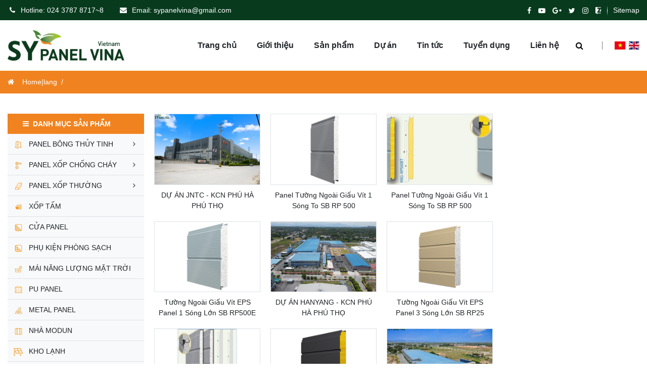

--- FILE ---
content_type: text/html; charset=UTF-8
request_url: https://sypanelvina.vn/category/non-fire-door
body_size: 6362
content:
<!DOCTYPE html>
<html lang="vi">
<head>
    <title>Sản phẩm - CÔNG TY TNHH SYPANEL VINA</title>
    <!-- REQUIRED meta tags -->
    <meta charset="utf-8"/>
    <meta name="viewport"
          content="width=device-width, height=device-height, initial-scale=1, shrink-to-fit=no, maximum-scale=1, user-scalable=0"/>
    <meta http-equiv="X-UA-Compatible" content="IE=edge,chrome=1"/>
    <meta name="google-site-verification" content="6oc5hE5lN_GuUbqapN93ExomQNZ-_OeZGZFs8DD_vZ8"/>
    <!-- Favicon tag -->
            <link rel="shortcut icon" href="https://sypanelvina.vn/uploads/image/logo.png" type="image/x-icon"/>
        <link rel="icon" href="https://sypanelvina.vn/uploads/image/logo.png" type="image/x-icon">
        <!-- SEO meta tags -->
    <meta name="keywords" content=""/>
    <meta name="description" content=""/>
    <meta name="author" content="CÔNG TY TNHH SYPANEL VINA"/>


    <meta property="fb:admins" content="100001204665190"/>
    <meta property="fb:admins" content="245923099317971"/>
    <meta property="fb:app_id" content="2596030800671160"/>
    

    <!-- Social meta tags -->
                                <meta property="og:locale" content="vi_vn">
                        <!-- :::::-[ Vendors StyleSheets ]-:::::: -->
    <link rel="stylesheet" href="https://sypanelvina.vn/themes/template/css/libs.css" />
    <link rel="stylesheet" href="https://sypanelvina.vn/themes/template/css/app.css" />
    <script src="https://sypanelvina.vn/themes/template/js/libs.js" defer="defer"></script>
    <script src="https://sypanelvina.vn/themes/template/js/app.js" defer="defer"></script>
    <link rel="stylesheet" href="https://sypanelvina.vn/themes/template/css/custom.css"/>
    <script src="https://sypanelvina.vn/themes/template/vendor/sweetalert2/js/sweetalert2.all.min.js"></script>
     <link rel="stylesheet" href="https://sypanelvina.vn/themes/template/vendor/sweetalert2/css/sweetalert2.min.css"/>
    <!-- Custom JS Top -->
    <!--[if lt IE 9]>
    <script src="https://sypanelvina.vn/themes/template/js/html5.min.js"></script><![endif]-->

    


</head>
<body  oncontextmenu="return true" oncopy="return true"
      oncut="return true" onpaste="return true">
<!-- Custom JS Body -->

<div class="page">
    <header class="header">
    <div class="toppage">
        <div class="container-fluid">
            <div class="toppage__inner">
                <div class="toppage__item"><i class="fa fa-phone fa-fw mr-2"></i>Hotline: 024 3787 8717~8</div>
                <div class="toppage__item"><i class="fa fa-envelope fa-fw mr-2"></i>Email: <a href="mailto:">sypanelvina@gmail.com</a></div>
            </div>
        </div>
    </div>
    <div class="header__wrapper">
        <div class="container-fluid">
            <div class="header__inner">
                <button class="navbar-toggle d-xl-none js-navbar-open"><i class="fa fa-bars"></i></button><a class="logo" href="https://sypanelvina.vn"><img src="https://sypanelvina.vn/themes/template/images/logo.png" alt="" /></a>
                <div class="header__elements">
                    <section class="navbar js-navbar">
                        <div class="navbar__backdrop js-navbar-close"></div>
                        <div class="navbar__wrapper">
                            <div class="navbar__header">
                                <button class="navbar-toggle js-navbar-close"><i class="fa fa-bars"></i></button><a class="logo" href="https://sypanelvina.vn"><img src="https://sypanelvina.vn/themes/template/images/logo.png" alt="" /></a>
                            </div>
                            <div class="navbar__body">
                                <form class="search" action="https://sypanelvina.vn/search" method="">
                                    <div class="input-group">
                                        <input class="form-control" name="key" value="" type="text" placeholder="Search..." />
                                        <div class="input-group-append">
                                            <button class="input-group-text"><i class="fa fa-search"></i></button>
                                        </div>
                                    </div>
                                </form>
                                <ul class="menu menu-root">
                                                                                                            <li class="menu-item"><a class="menu-link" href="https://sypanelvina.vn">Trang chủ</a>
                                    </li>
                                                                                                                                                <li class="menu-item menu-item-group">
                                        <a class="menu-link" href="https://sypanelvina.vn/page/gioi-thieu">Giới thiệu</a>
                                        <span class="menu-toggle"><span><i class="fa fa-angle-right"></i></span></span>
                                        <ul class="menu menu-sub">
                                                                                                                                    <li class="menu-item"><a class="menu-link" href="https://sypanelvina.vn/page/loi-ngo">Lời ngỏ</a>
                                            </li>
                                                                                                                                                                                <li class="menu-item"><a class="menu-link" href="https://sypanelvina.vn/page/gioi-thieu-chung">Giới thiệu chung</a>
                                            </li>
                                                                                                                                                                                <li class="menu-item"><a class="menu-link" href="https://sypanelvina.vn/page/lich-su-cong-ty">Lịch sử công ty</a>
                                            </li>
                                                                                                                                </ul>
                                    </li>
                                                                                                                                                <li class="menu-item menu-item-group">
                                        <a class="menu-link" href="https://sypanelvina.vn/category/san-pham">Sản phẩm</a>
                                        <span class="menu-toggle"><span><i class="fa fa-angle-right"></i></span></span>
                                        <ul class="menu menu-sub">
                                                                                                                                    <li class="menu-item menu-item-group"><a class="menu-link" href="https://sypanelvina.vn/category/panel-bong-thuy-tinh">PANEL BÔNG THỦY TINH</a><span class="menu-toggle"><span><i class="fa fa-angle-right"></i></span></span>
                                                <ul class="menu menu-sub menu-sub-2">
                                                                                                        <li class="menu-item"><a class="menu-link" href="https://sypanelvina.vn/category/panel-tuong-ngoai">PANEL TƯỜNG NGOÀI</a></li>
                                                                                                        <li class="menu-item"><a class="menu-link" href="https://sypanelvina.vn/category/panel-mai">PANEL MÁI</a></li>
                                                                                                        <li class="menu-item"><a class="menu-link" href="https://sypanelvina.vn/category/panel-tuong-trong">PANEL TƯỜNG TRONG</a></li>
                                                                                                    </ul>
                                            </li>
                                                                                                                                                                                <li class="menu-item menu-item-group"><a class="menu-link" href="https://sypanelvina.vn/category/panel-xop-chong-chay">PANEL XỐP CHỐNG CHÁY</a><span class="menu-toggle"><span><i class="fa fa-angle-right"></i></span></span>
                                                <ul class="menu menu-sub menu-sub-2">
                                                                                                        <li class="menu-item"><a class="menu-link" href="https://sypanelvina.vn/category/panel-mai2">PANEL MÁI</a></li>
                                                                                                        <li class="menu-item"><a class="menu-link" href="https://sypanelvina.vn/category/panel-tuong-ngoai2">PANEL TƯỜNG NGOÀI</a></li>
                                                                                                        <li class="menu-item"><a class="menu-link" href="https://sypanelvina.vn/category/panel-tuong-trong2">PANEL TƯỜNG TRONG</a></li>
                                                                                                    </ul>
                                            </li>
                                                                                                                                                                                <li class="menu-item menu-item-group"><a class="menu-link" href="https://sypanelvina.vn/category/panel-xop-thuong">PANEL XỐP THƯỜNG</a><span class="menu-toggle"><span><i class="fa fa-angle-right"></i></span></span>
                                                <ul class="menu menu-sub menu-sub-2">
                                                                                                        <li class="menu-item"><a class="menu-link" href="https://sypanelvina.vn/category/panel-mai3">PANEL MÁI</a></li>
                                                                                                        <li class="menu-item"><a class="menu-link" href="https://sypanelvina.vn/category/panel-tuong-ngoai3">PANEL TƯỜNG NGOÀI</a></li>
                                                                                                        <li class="menu-item"><a class="menu-link" href="https://sypanelvina.vn/category/panel-tuong-trong3">PANEL TƯỜNG TRONG</a></li>
                                                                                                    </ul>
                                            </li>
                                                                                                                                                                                <li class="menu-item"><a class="menu-link" href="https://sypanelvina.vn/category/xop-tam">XỐP TẤM</a>
                                            </li>
                                                                                                                                                                                <li class="menu-item"><a class="menu-link" href="https://sypanelvina.vn/category/cua-panel">CỬA PANEL</a>
                                            </li>
                                                                                                                                                                                <li class="menu-item"><a class="menu-link" href="https://sypanelvina.vn/category/phu-kien-phong-sach">PHỤ KIỆN PHÒNG SẠCH</a>
                                            </li>
                                                                                                                                                                                <li class="menu-item"><a class="menu-link" href="https://sypanelvina.vn/category/mai-nang-luong-mat-troi">MÁI NĂNG LƯỢNG MẶT TRỜI</a>
                                            </li>
                                                                                                                                                                                <li class="menu-item"><a class="menu-link" href="https://sypanelvina.vn/category/pu-panel">PU PANEL</a>
                                            </li>
                                                                                                                                                                                <li class="menu-item"><a class="menu-link" href="https://sypanelvina.vn/category/metal-panel">METAL PANEL</a>
                                            </li>
                                                                                                                                                                                <li class="menu-item"><a class="menu-link" href="https://sypanelvina.vn/category/nha-modun">NHÀ MODUN</a>
                                            </li>
                                                                                                                                                                                <li class="menu-item"><a class="menu-link" href="https://sypanelvina.vn/category/kho-lanh">KHO LẠNH</a>
                                            </li>
                                                                                                                                                                                <li class="menu-item"><a class="menu-link" href="https://sypanelvina.vn/category/cua-chong-chay">CỬA CHỐNG CHÁY</a>
                                            </li>
                                                                                                                                </ul>
                                    </li>
                                                                                                                                                <li class="menu-item"><a class="menu-link" href="https://sypanelvina.vn/category/du-an">Dự án</a>
                                    </li>
                                                                                                                                                <li class="menu-item"><a class="menu-link" href="https://sypanelvina.vn/category/tin-tuc">Tin tức</a>
                                    </li>
                                                                                                                                                <li class="menu-item"><a class="menu-link" href="https://sypanelvina.vn/category/tuyen-dung">Tuyển dụng</a>
                                    </li>
                                                                                                                                                <li class="menu-item"><a class="menu-link" href="https://sypanelvina.vn/contact">Liên hệ</a>
                                    </li>
                                                                                                        </ul>
                                <nav class="topnav">
                                    <div class="topnav__socials">
                                        <a class="topnav__social" href="https://www.facebook.com/sypanelvina2013"><i class="fa fa-facebook"></i></a>
                                        <a class="topnav__social" href="https://www.youtube.com/channel/UCENsEi6iI_x6NODXG6ggpAQ?view_as=subscriber"><i class="fa fa-youtube-play"></i></a>
                                        <a class="topnav__social" href=""><i class="fa fa-google-plus"></i></a>
                                        <a class="topnav__social" href=""><i class="fa fa-twitter"></i></a>
                                        <a class="topnav__social" href=""><i class="fa fa-instagram"></i></a>
                                        <a class="topnav__social" href="https://zalo.me/0965409466"><img src="https://sypanelvina.vn/themes/template/images/icon-zalo.png" alt="" /></a>
                                    </div>
                                        <a class="topnav__sitemap" href="#!">Sitemap</a>
                                </nav>
                                <div class="sticky-contact">
                                    <div class="container-fluid">
                                        <div class="grid-2">
                                            <div class="grid-2__col"></div>
                                            <div class="grid-2__main">
                                                <div class="sticky-contact__inner">
                                                    <div class="sticky-contact__right">
    <section class="as-contact">
        <div class="as-contact__title"><img src="https://sypanelvina.vn/themes/template/images/icon-support.png" alt="" />Hà Nội</div>
        <div class="as-contact__body">
            <div class="as-contact__label">Kinh doanh</div>
                                                                                    <div class="as-contact__name">VĂN PHÒNG HN</div><a class="as-contact__number" href="tel:0243 787 8717 - 0243 787 8718"><img src="https://sypanelvina.vn/themes/template/images/icon-phone-call.png" alt="" />0243 787 8717 - 0243 787 8718</a>
                                </div>
        <div class="as-contact__title-2">Hotline</div>
        <div class="as-contact__name-2">SY hotline 1:</div><a class="as-contact__hotline" href="tel: 0869748986">0869748986</a>
        <div class="as-contact__name-2">SY hotline 2:</div><a class="as-contact__hotline" href="tel: 0869845486">0869845486</a>
    </section>
</div>
                                                    
                                                </div>
                                            </div>
                                            <div class="grid-2__col"></div>
                                        </div>
                                    </div>
                                </div>
                            </div>
                        </div>
                    </section>
                    <button class="search-btn" type="button"><i class="fa fa-search"></i></button>
                    <nav class="lang">
                        <a class="lang__item" href="https://sypanelvina.vn/?lang=vn"><img src="https://sypanelvina.vn/themes/template/images/vn.svg" alt="" /></a>
                        <a class="lang__item" href="https://sypanelvina.vn/?lang=en"><img src="https://sypanelvina.vn/themes/template/images/gb.svg" alt="" /></a>
                    </nav>
                </div>
            </div>
        </div>
    </div>
</header>    			<div class="page__content">
    <!-- main content-->
    <nav class="breadcrumb-wrapper">
        <div class="container-fluid">
            <ol class="breadcrumb breadcrumb--white">
                <li class="breadcrumb-item"><a class="link-unstyled" href="#!"><i class="fa fa-home mr-3"></i>Home|lang</a></li>
                <li class="breadcrumb-item active"></li>
            </ol>
        </div>
    </nav>
    <div class="container-fluid pt-40 pb-40">
        <div class="grid-2">
            <div class="grid-2__col">
                  <nav class="as-menu as-menu--custom">
    <h2 class="as-menu__title"><i class="fa fa-bars mr-2"></i>Danh mục Sản phẩm</h2>
    <ul class="menu menu-aside menu-aside-custom">
                <li class="menu-item menu-item-group ">
            <a class="menu-link" href="https://sypanelvina.vn/category/panel-bong-thuy-tinh">
                <img src="https://sypanelvina.vn/uploads/image/menu-icon-11.png" alt="PANEL BÔNG THỦY TINH" />
                <span>PANEL BÔNG THỦY TINH</span>
            </a>
                        <span class="menu-toggle"><span><i class="fa fa-angle-right"></i></span></span>
            <ul class="menu menu-sub">
                                <li class="menu-item menu-item-group">
                    <a class="menu-link" href="https://sypanelvina.vn/category/panel-tuong-ngoai">PANEL TƯỜNG NGOÀI</a>
                                    </li>
                                <li class="menu-item menu-item-group">
                    <a class="menu-link" href="https://sypanelvina.vn/category/panel-mai">PANEL MÁI</a>
                                    </li>
                                <li class="menu-item menu-item-group">
                    <a class="menu-link" href="https://sypanelvina.vn/category/panel-tuong-trong">PANEL TƯỜNG TRONG</a>
                                    </li>
                            </ul>
                    </li>
                <li class="menu-item menu-item-group ">
            <a class="menu-link" href="https://sypanelvina.vn/category/panel-xop-chong-chay">
                <img src="https://sypanelvina.vn/uploads/image/menu-icon-10.png" alt="PANEL XỐP CHỐNG CHÁY" />
                <span>PANEL XỐP CHỐNG CHÁY</span>
            </a>
                        <span class="menu-toggle"><span><i class="fa fa-angle-right"></i></span></span>
            <ul class="menu menu-sub">
                                <li class="menu-item menu-item-group">
                    <a class="menu-link" href="https://sypanelvina.vn/category/panel-tuong-ngoai2">PANEL TƯỜNG NGOÀI</a>
                                    </li>
                                <li class="menu-item menu-item-group">
                    <a class="menu-link" href="https://sypanelvina.vn/category/panel-tuong-trong2">PANEL TƯỜNG TRONG</a>
                                    </li>
                                <li class="menu-item menu-item-group">
                    <a class="menu-link" href="https://sypanelvina.vn/category/panel-mai2">PANEL MÁI</a>
                                    </li>
                            </ul>
                    </li>
                <li class="menu-item menu-item-group ">
            <a class="menu-link" href="https://sypanelvina.vn/category/panel-xop-thuong">
                <img src="https://sypanelvina.vn/uploads/image/menu-icon-9.png" alt="PANEL XỐP THƯỜNG" />
                <span>PANEL XỐP THƯỜNG</span>
            </a>
                        <span class="menu-toggle"><span><i class="fa fa-angle-right"></i></span></span>
            <ul class="menu menu-sub">
                                <li class="menu-item menu-item-group">
                    <a class="menu-link" href="https://sypanelvina.vn/category/panel-tuong-ngoai3">PANEL TƯỜNG NGOÀI</a>
                                    </li>
                                <li class="menu-item menu-item-group">
                    <a class="menu-link" href="https://sypanelvina.vn/category/panel-tuong-trong3">PANEL TƯỜNG TRONG</a>
                                    </li>
                                <li class="menu-item menu-item-group">
                    <a class="menu-link" href="https://sypanelvina.vn/category/panel-mai3">PANEL MÁI</a>
                                    </li>
                            </ul>
                    </li>
                <li class="menu-item menu-item-group ">
            <a class="menu-link" href="https://sypanelvina.vn/category/xop-tam">
                <img src="https://sypanelvina.vn/uploads/image/menu-icon-8.png" alt="XỐP TẤM" />
                <span>XỐP TẤM</span>
            </a>
                    </li>
                <li class="menu-item menu-item-group ">
            <a class="menu-link" href="https://sypanelvina.vn/category/cua-panel">
                <img src="https://sypanelvina.vn/uploads/image/menu-icon-7.png" alt="CỬA PANEL" />
                <span>CỬA PANEL</span>
            </a>
                    </li>
                <li class="menu-item menu-item-group ">
            <a class="menu-link" href="https://sypanelvina.vn/category/phu-kien-phong-sach">
                <img src="https://sypanelvina.vn/uploads/image/menu-icon-6.png" alt="PHỤ KIỆN PHÒNG SẠCH" />
                <span>PHỤ KIỆN PHÒNG SẠCH</span>
            </a>
                    </li>
                <li class="menu-item menu-item-group ">
            <a class="menu-link" href="https://sypanelvina.vn/category/mai-nang-luong-mat-troi">
                <img src="https://sypanelvina.vn/uploads/image/menu-icon-5.png" alt="MÁI NĂNG LƯỢNG MẶT TRỜI" />
                <span>MÁI NĂNG LƯỢNG MẶT TRỜI</span>
            </a>
                    </li>
                <li class="menu-item menu-item-group ">
            <a class="menu-link" href="https://sypanelvina.vn/category/pu-panel">
                <img src="https://sypanelvina.vn/uploads/image/menu-icon-4.png" alt="PU PANEL" />
                <span>PU PANEL</span>
            </a>
                    </li>
                <li class="menu-item menu-item-group ">
            <a class="menu-link" href="https://sypanelvina.vn/category/metal-panel">
                <img src="https://sypanelvina.vn/uploads/image/menu-icon-3.png" alt="METAL PANEL" />
                <span>METAL PANEL</span>
            </a>
                    </li>
                <li class="menu-item menu-item-group ">
            <a class="menu-link" href="https://sypanelvina.vn/category/nha-modun">
                <img src="https://sypanelvina.vn/uploads/image/menu-icon-2.png" alt="NHÀ MODUN" />
                <span>NHÀ MODUN</span>
            </a>
                    </li>
                <li class="menu-item menu-item-group ">
            <a class="menu-link" href="https://sypanelvina.vn/category/kho-lanh">
                <img src="https://sypanelvina.vn/uploads/image/menu-icon-1.png" alt="KHO LẠNH" />
                <span>KHO LẠNH</span>
            </a>
                    </li>
                <li class="menu-item menu-item-group ">
            <a class="menu-link" href="https://sypanelvina.vn/category/cua-chong-chay">
                <img src="https://sypanelvina.vn/uploads/image/menu-icon-11.png" alt="CỬA CHỐNG CHÁY" />
                <span>CỬA CHỐNG CHÁY</span>
            </a>
                    </li>
                <li class="menu-item menu-item-group ">
            <a class="menu-link" href="https://sypanelvina.vn/category/bang-mau-ton">
                <img src="https://sypanelvina.vn/uploads/Color.png" alt="BẢNG MÀU TÔN" />
                <span>BẢNG MÀU TÔN</span>
            </a>
                        <span class="menu-toggle"><span><i class="fa fa-angle-right"></i></span></span>
            <ul class="menu menu-sub">
                                <li class="menu-item menu-item-group">
                    <a class="menu-link" href="https://sypanelvina.vn/category/bang-mau-ton2">BẢNG MÀU TÔN</a>
                                    </li>
                            </ul>
                    </li>
            </ul>
</nav>
            </div>
            <div class="grid-2__main">
                <div class="product-grid">
                                        <div class="product">
                        <a class="product__frame" href="https://sypanelvina.vn/du-an-jntc-kcn-phu-ha-phu-tho-pr311">
                            <img src="https://sypanelvina.vn/uploads/DSC_0191.JPG" alt="DỰ ÁN JNTC - KCN PHÚ HÀ PHÚ THỌ" /></a>
                        <h3 class="product__title">
                            <a href="https://sypanelvina.vn/du-an-jntc-kcn-phu-ha-phu-tho-pr311">DỰ ÁN JNTC - KCN PHÚ HÀ PHÚ THỌ</a>
                        </h3>
                    </div>
                                        <div class="product">
                        <a class="product__frame" href="https://sypanelvina.vn/panel-tuong-ngoai-giau-vit-1-song-to-sb-rp-500-pr258">
                            <img src="https://sypanelvina.vn/uploads/product/RNE-RP500BTM-copy.jpg" alt="Panel Tường Ngoài Giấu Vít 1 Sóng To SB RP 500" /></a>
                        <h3 class="product__title">
                            <a href="https://sypanelvina.vn/panel-tuong-ngoai-giau-vit-1-song-to-sb-rp-500-pr258">Panel Tường Ngoài Giấu Vít 1 Sóng To SB RP 500</a>
                        </h3>
                    </div>
                                        <div class="product">
                        <a class="product__frame" href="https://sypanelvina.vn/panel-tuong-ngoai-giau-vit-1-song-to-sb-rp-500-pr257">
                            <img src="https://sypanelvina.vn/uploads/product/sp-6.jpg" alt="Panel Tường Ngoài Giấu Vít 1 Sóng To SB RP 500" /></a>
                        <h3 class="product__title">
                            <a href="https://sypanelvina.vn/panel-tuong-ngoai-giau-vit-1-song-to-sb-rp-500-pr257">Panel Tường Ngoài Giấu Vít 1 Sóng To SB RP 500</a>
                        </h3>
                    </div>
                                        <div class="product">
                        <a class="product__frame" href="https://sypanelvina.vn/tuong-ngoai-giau-vit-eps-panel-1-song-lon-sb-rp500e-pr55">
                            <img src="https://sypanelvina.vn/uploads/product/sp-28.jpg" alt="Tường Ngoài Giấu Vít EPS Panel 1 Sóng Lớn SB RP500E" /></a>
                        <h3 class="product__title">
                            <a href="https://sypanelvina.vn/tuong-ngoai-giau-vit-eps-panel-1-song-lon-sb-rp500e-pr55">Tường Ngoài Giấu Vít EPS Panel 1 Sóng Lớn SB RP500E</a>
                        </h3>
                    </div>
                                        <div class="product">
                        <a class="product__frame" href="https://sypanelvina.vn/du-an-hanyang-kcn-phu-ha-phu-tho-pr312">
                            <img src="https://sypanelvina.vn/uploads/z3531427628759_256034d8391aef63f07d3b58c9e85f4d.jpg" alt="DỰ ÁN HANYANG - KCN PHÚ HÀ PHÚ THỌ" /></a>
                        <h3 class="product__title">
                            <a href="https://sypanelvina.vn/du-an-hanyang-kcn-phu-ha-phu-tho-pr312">DỰ ÁN HANYANG - KCN PHÚ HÀ PHÚ THỌ</a>
                        </h3>
                    </div>
                                        <div class="product">
                        <a class="product__frame" href="https://sypanelvina.vn/tuong-ngoai-giau-vit-eps-panel-3-song-lon-sb-rp25-pr56">
                            <img src="https://sypanelvina.vn/uploads/product/sp-30.jpg" alt="Tường Ngoài Giấu Vít EPS Panel 3 Sóng Lớn SB RP25" /></a>
                        <h3 class="product__title">
                            <a href="https://sypanelvina.vn/tuong-ngoai-giau-vit-eps-panel-3-song-lon-sb-rp25-pr56">Tường Ngoài Giấu Vít EPS Panel 3 Sóng Lớn SB RP25</a>
                        </h3>
                    </div>
                                        <div class="product">
                        <a class="product__frame" href="https://sypanelvina.vn/panel-tuong-ngoai-giau-vit-3-song-lon-sbrp-3g-pr52">
                            <img src="https://sypanelvina.vn/uploads/product/sp-31.jpg" alt="Panel Tường Ngoài Giấu Vít 3 Sóng lớn SBRP 3G" /></a>
                        <h3 class="product__title">
                            <a href="https://sypanelvina.vn/panel-tuong-ngoai-giau-vit-3-song-lon-sbrp-3g-pr52">Panel Tường Ngoài Giấu Vít 3 Sóng lớn SBRP 3G</a>
                        </h3>
                    </div>
                                        <div class="product">
                        <a class="product__frame" href="https://sypanelvina.vn/tuong-ngoai-giau-vit-3-song-lon-sb-rp-3g-pr44">
                            <img src="https://sypanelvina.vn/uploads/product/sp-n8.jpg" alt="Tường Ngoài  Giấu Vít  3 Sóng Lớn SB RP 3G" /></a>
                        <h3 class="product__title">
                            <a href="https://sypanelvina.vn/tuong-ngoai-giau-vit-3-song-lon-sb-rp-3g-pr44">Tường Ngoài  Giấu Vít  3 Sóng Lớn SB RP 3G</a>
                        </h3>
                    </div>
                                        <div class="product">
                        <a class="product__frame" href="https://sypanelvina.vn/du-an-arp-kcn-phu-ha-phu-tho-pr310">
                            <img src="https://sypanelvina.vn/uploads/DJI_0029.JPG" alt="DỰ ÁN ARP - KCN PHÚ HÀ, PHÚ THỌ" /></a>
                        <h3 class="product__title">
                            <a href="https://sypanelvina.vn/du-an-arp-kcn-phu-ha-phu-tho-pr310">DỰ ÁN ARP - KCN PHÚ HÀ, PHÚ THỌ</a>
                        </h3>
                    </div>
                                        <div class="product">
                        <a class="product__frame" href="https://sypanelvina.vn/tuong-ngoai-giau-vit-eps-nhieu-song-nho-phang-pr135">
                            <img src="https://sypanelvina.vn/uploads/product/tuong-ngoai-giau-vit-ép-nhieu-song-nho-phang.jpg" alt="Tường Ngoài Giấu Vít Eps Nhiều Sóng Nhỏ Phẳng" /></a>
                        <h3 class="product__title">
                            <a href="https://sypanelvina.vn/tuong-ngoai-giau-vit-eps-nhieu-song-nho-phang-pr135">Tường Ngoài Giấu Vít Eps Nhiều Sóng Nhỏ Phẳng</a>
                        </h3>
                    </div>
                                        <div class="product">
                        <a class="product__frame" href="https://sypanelvina.vn/tuong-ngoai-giau-vit-eps-panel-9-song-lon-sb-v66-pr58">
                            <img src="https://sypanelvina.vn/uploads/product/sp-34.jpg" alt="Tường Ngoài Giấu Vít Eps Panel 9 Sóng Lớn SB V66" /></a>
                        <h3 class="product__title">
                            <a href="https://sypanelvina.vn/tuong-ngoai-giau-vit-eps-panel-9-song-lon-sb-v66-pr58">Tường Ngoài Giấu Vít Eps Panel 9 Sóng Lớn SB V66</a>
                        </h3>
                    </div>
                                        <div class="product">
                        <a class="product__frame" href="https://sypanelvina.vn/tuong-ngoai-giau-vit-nhieu-song-nho-sb-rp-1000-pr45">
                            <img src="https://sypanelvina.vn/uploads/product/sp-14.jpg" alt="Tường Ngoài  Giấu Vít  Nhiều Sóng Nhỏ SB RP 1000" /></a>
                        <h3 class="product__title">
                            <a href="https://sypanelvina.vn/tuong-ngoai-giau-vit-nhieu-song-nho-sb-rp-1000-pr45">Tường Ngoài  Giấu Vít  Nhiều Sóng Nhỏ SB RP 1000</a>
                        </h3>
                    </div>
                                        <div class="product">
                        <a class="product__frame" href="https://sypanelvina.vn/aju-kcn-song-cong-2-thai-nguyen-pr309">
                            <img src="https://sypanelvina.vn/uploads/DJI_0049.JPG" alt="AJU - KCN SÔNG CÔNG 2, THÁI NGUYÊN" /></a>
                        <h3 class="product__title">
                            <a href="https://sypanelvina.vn/aju-kcn-song-cong-2-thai-nguyen-pr309">AJU - KCN SÔNG CÔNG 2, THÁI NGUYÊN</a>
                        </h3>
                    </div>
                                        <div class="product">
                        <a class="product__frame" href="https://sypanelvina.vn/tuong-ngoai-giau-vit-eps-panel-9-song-lon-sb-v66-pr265">
                            <img src="https://sypanelvina.vn/uploads/product/V66.jpg" alt="Tường Ngoài Giấu Vít Eps Panel 9 Sóng Lớn SB V66" /></a>
                        <h3 class="product__title">
                            <a href="https://sypanelvina.vn/tuong-ngoai-giau-vit-eps-panel-9-song-lon-sb-v66-pr265">Tường Ngoài Giấu Vít Eps Panel 9 Sóng Lớn SB V66</a>
                        </h3>
                    </div>
                                        <div class="product">
                        <a class="product__frame" href="https://sypanelvina.vn/tuong-ngoai-giau-vit-eps-nhieu-song-nho-hoac-phang-sb-rp1000-pr57">
                            <img src="https://sypanelvina.vn/uploads/product/sp-32.jpg" alt="Tường Ngoài Giấu Vít EPS Nhiều Sóng Nhỏ hoặc Phẳng SB RP1000" /></a>
                        <h3 class="product__title">
                            <a href="https://sypanelvina.vn/tuong-ngoai-giau-vit-eps-nhieu-song-nho-hoac-phang-sb-rp1000-pr57">Tường Ngoài Giấu Vít EPS Nhiều Sóng Nhỏ hoặc Phẳng SB RP1000</a>
                        </h3>
                    </div>
                                        <div class="product">
                        <a class="product__frame" href="https://sypanelvina.vn/tuong-ngoai-giau-vit-co-9-song-lon-v66-pr96">
                            <img src="https://sypanelvina.vn/uploads/product/sp-17.jpg" alt="Tường Ngoài Giấu Vít Có 9 Sóng Lớn (V66)" /></a>
                        <h3 class="product__title">
                            <a href="https://sypanelvina.vn/tuong-ngoai-giau-vit-co-9-song-lon-v66-pr96">Tường Ngoài Giấu Vít Có 9 Sóng Lớn (V66)</a>
                        </h3>
                    </div>
                                    </div>
                <nav class="d-flex justify-content-center mt-30">
                    <ul class="pagination">
                         <li class='page-item disabled'><a class='page-link'>&laquo;Trước</a></li>  <li class='active page-item'><a class='page-link'>1</a></li><li class='page-item'><a class='page-link' href='https://sypanelvina.vn/category/?page=1' title='2'>2</a></li><li class='page-item'><a class='page-link' href='https://sypanelvina.vn/category/?page=2' title='3'>3</a></li><li class='page-item'><a class='page-link' href='https://sypanelvina.vn/category/?page=3' title='4'>4</a></li><li class='page-item'><a class='page-link' href='https://sypanelvina.vn/category/?page=4' title='5'>5</a></li> <li class='page-item'><a class='page-link' href='https://sypanelvina.vn/category/?page=5' title='6'>...</a></li> <li class='page-item'><a class='page-link' href='https://sypanelvina.vn/category/?page=1' title='2'>Sau&raquo;</a></li>
                    </ul>
                </nav>
            </div>
            <div class="grid-2__col grid-2__col--empty"></div>
        </div>
    </div>
</div>	    <footer class="footer js-sticky-contact-end">
    <div class="container">
        <div class="footer__grid">
            <div class="footer__col">
                <div class="text-center">
                    <a class="footer__logo" href="https://sypanelvina.vn"><img src="https://sypanelvina.vn/uploads/image/logo.png" alt="CÔNG TY TNHH SYPANEL VINA" /></a>
                </div>
                <div class="footer__copyright">© 2020 Sypanelvina</div>
            </div>
            <div class="footer__col">
                <!-- <div class="footer__title">CÔNG TY TNHH SYPANEL VINA</div> -->
                <div class="footer__title" style="box-sizing: border-box; font-size: 14px; font-weight: 700; text-transform: uppercase; color: rgb(240, 131, 31); margin-bottom: 4px; font-family: Arial, Helvetica, apple-system, BlinkMacSystemFont, &quot;Segoe UI&quot;, Roboto, &quot;Helvetica Neue&quot;, &quot;Noto Sans&quot;, sans-serif, &quot;Apple Color Emoji&quot;, &quot;Segoe UI Emoji&quot;, &quot;Segoe UI Symbol&quot;, &quot;Noto Color Emoji&quot;; background-color: rgb(248, 249, 250);">C&Ocirc;NG TY TNHH SYPANEL VINA</div>

<div class="footer__addr" style="box-sizing: border-box; color: rgb(33, 37, 41); font-family: Arial, Helvetica, apple-system, BlinkMacSystemFont, &quot;Segoe UI&quot;, Roboto, &quot;Helvetica Neue&quot;, &quot;Noto Sans&quot;, sans-serif, &quot;Apple Color Emoji&quot;, &quot;Segoe UI Emoji&quot;, &quot;Segoe UI Symbol&quot;, &quot;Noto Color Emoji&quot;; font-size: 14px; background-color: rgb(248, 249, 250);">
<p style="box-sizing: border-box; margin-top: 0px; margin-bottom: 0px;"><span style="box-sizing: border-box; font-weight: bolder;">Văn Ph&ograve;ng H&agrave; Nội</span><br style="box-sizing: border-box;" />
<span style="color: rgba(0, 0, 0, 0.85); font-family: Roboto, Arial, sans-serif; font-size: 14px; white-space-collapse: preserve;">Tầng 4, T&ograve;a Nh&agrave; Sudico - HH3- Mễ Tr&igrave;, Phạm H&ugrave;ng, Phường Mỹ Đ&igrave;nh 1, Quận Nam Từ Li&ecirc;m, Th&agrave;nh phố H&agrave; Nội </span><br style="box-sizing: border-box;" />
Tel: 024 3787 8717~8&nbsp; &nbsp; &nbsp;Fax: 0243 7878 720<br style="box-sizing: border-box;" />
<span style="box-sizing: border-box; font-weight: bolder;">Nh&agrave; M&aacute;y Hưng Y&ecirc;n</span><br style="box-sizing: border-box;" />
<span style="color: rgb(8, 27, 58); font-family: SegoeuiPc, &quot;Segoe UI&quot;, &quot;San Francisco&quot;, &quot;Helvetica Neue&quot;, Helvetica, &quot;Lucida Grande&quot;, Roboto, Ubuntu, Tahoma, &quot;Microsoft Sans Serif&quot;, Arial, sans-serif; font-size: 15px; letter-spacing: 0.2px; white-space-collapse: preserve;">Khu c&ocirc;ng nghiệp Minh Đức, Phường Thượng Hồng, Hưng Y&ecirc;n, Việt Nam</span><br style="box-sizing: border-box;" />
Tel: 0221 3946 170&nbsp; &nbsp; &nbsp; &nbsp; &nbsp; &nbsp; &nbsp;Fax: 0221 3946 171</p>
</div>

<div class="footer__title" style="box-sizing: border-box; font-size: 14px; font-weight: 700; text-transform: uppercase; color: rgb(240, 131, 31); margin-bottom: 4px; font-family: Arial, Helvetica, apple-system, BlinkMacSystemFont, &quot;Segoe UI&quot;, Roboto, &quot;Helvetica Neue&quot;, &quot;Noto Sans&quot;, sans-serif, &quot;Apple Color Emoji&quot;, &quot;Segoe UI Emoji&quot;, &quot;Segoe UI Symbol&quot;, &quot;Noto Color Emoji&quot;; background-color: rgb(248, 249, 250);">&nbsp;</div>

            </div>
            <div class="footer__col">
                <div class="fb-page" data-href="https://www.facebook.com/sypanelvina2013" data-tabs="" data-width="" data-height="" data-small-header="false" data-adapt-container-width="true" data-hide-cover="false" data-show-facepile="true"><blockquote cite="https://www.facebook.com/sypanelvina2013" class="fb-xfbml-parse-ignore"><a href="https://www.facebook.com/sypanelvina2013">Facebook</a></blockquote></div>
            </div>
        </div>
    </div>
    <div class="footer__end">
        <div class="container-fluid">Xin lưu ý: Sypanelvina.Vn là website chính thức của CÔNG TY TNHH SYPANEL VINA. Bảo lưu mọi quyền về nội dung và hình ảnh trên website. Chúng tôi không chịu bất kì trách nhiệm nào về các nội dung ngoài website này.</div>
    </div>
</footer>
<!-- modals + sticky widgets-->
<button class="btn btn-movetop"><i class="fa fa-arrow-up"></i></button>    <div class="md-order modal fade" tabindex="-1">
    <div class="modal-dialog modal-lg">
        <div class="modal-content">
            <div id="listCartContent">

            </div>
        </div>
    </div>
</div></div>

<script>
    var VNCMS_URL = "https://sypanelvina.vn";
    var URL_IMAGES = "https://sypanelvina.vn/themes/template/images";
    var URL_CSS = "https://sypanelvina.vn/themes/template/css";
    var URL_UPLOAD = "https://sypanelvina.vn/uploads";
</script>
<!-- :::::-[ Vendors JS ]-:::::: -->


<script src="https://sypanelvina.vn/themes/template/js/jquery_cookie.js"></script>
<script src="https://sypanelvina.vn/themes/template/js/publish.js"></script>






    <style>
        body{
    -webkit-touch-callout: none;
    -webkit-user-select: none;
    -moz-user-select: none;
    -ms-user-select: none;
    -o-user-select: none;
    user-select: none;
    }
    </style>
    <script type=”text/JavaScript”>
     function killCopy(e){ return false } 
      alert("Vui lòng đăng ký thành viên");
     function reEnable(){ return true } 
     document.onselectstart=new Function 
     ("return false") if (window.sidebar)
     { document.onmousedown=killCopy document.onclick=reEnable } 

    </script> 

    <script language="JavaScript">
        window.onload = function() {
        document.addEventListener("contextmenu", function(e) {
            e.preventDefault();
        }, false);
        document.addEventListener("keydown", function(e) {
            //document.onkeydown = function(e) {
            // "I" key
            if (e.ctrlKey && e.shiftKey && e.keyCode == 73) {
                disabledEvent(e);
                 alert("Vui lòng liên hệ quản trị viên");
              
            }
            // "J" key
            if (e.ctrlKey && e.shiftKey && e.keyCode == 74) {
                disabledEvent(e);
                  alert("Vui lòng liên hệ quản trị viên");
                
            }
            // "S" key + macOS
            if (e.keyCode == 83 && (navigator.platform.match("Mac") ? e.metaKey : e.ctrlKey)) {
                disabledEvent(e);
                 alert("Vui lòng liên hệ quản trị viên");
            }
            // "U" key
            if (e.ctrlKey && e.keyCode == 85) {
                disabledEvent(e);
                 alert("Vui lòng liên hệ quản trị viên");
            }
            // "F12" key
            if (event.keyCode == 123) {
                disabledEvent(e);
                 alert("Vui lòng liên hệ quản trị viên");
            }
        }, false);

        function disabledEvent(e) {
            if (e.stopPropagation) {
                e.stopPropagation();
            } else if (window.event) {
                window.event.cancelBubble = true;
            }
            e.preventDefault();
            alert("Vui lòng đăng ký thành viên");
            return false;
        }
    };
    </script>
    
</body>
<div id="fb-root"></div>
<script async defer crossorigin="anonymous"
        src="https://connect.facebook.net/vi_VN/sdk.js#xfbml=1&version=v3.2&appId=538897933198331&autoLogAppEvents=1"></script>
</html>



--- FILE ---
content_type: text/css
request_url: https://sypanelvina.vn/themes/template/css/custom.css
body_size: 144
content:
.clients__wrapper {
	justify-content: flex-start;
}

.clients.active .clients__wrapper {
	justify-content: center;
}

.section-2__title.text-color{
	color: #0f2035;
}

.product__desc{
	color: #212529;
}
.detail__title{
	color: #efb356;
}
.product-2__desc{
	text-align: justify;
}
.news-2__desc{
	text-align: justify;
}
.product__desc{
	text-align: justify;
}

/*add style phuonghv*/

span.activer {
    color: #f0831f;
}


li.menu-item.menu-item-group.active {
    color: #f0831f;
}

--- FILE ---
content_type: application/javascript
request_url: https://sypanelvina.vn/themes/template/js/publish.js
body_size: 1307
content:
$(document).ready(function () {
    setMenuActive();
});
document.addEventListener('DOMContentLoaded', function () {
    $('.js-card-payment').on('change', function () {
        var title = $('.js-card-payment:checked').data('ah');
        $('.js-account-name').text(title);
        $('#account_holder').removeClass('d-none');
    });
});

function ajax_login() {
    $.ajax({
        type: 'POST',
        url: VNCMS_URL + '/account/ajax/login',
        dataType: 'text',
        data: $('#login_form').serialize()
    }).done(function (data) {
        if (data == '1') {
            location.reload();
        } else {
            alert(
                'Đăng nhập không thành công, tài khoản hoặc mật khẩu không chính xác!'
            );
        }
    });
}

function ajax_forgot() {
    $.ajax({
        type: 'POST',
        dataType: 'json',
        url: VNCMS_URL + '/account/ajax/forgot',
        data: $('#forgot_form').serialize(),
        cache: false,
        success: function (data) {
            Swal.queue([
                {
                    title: 'Thông báo',
                    type: data.status,
                    text: data.message,
                    showLoaderOnConfirm: true,
                    preConfirm: () => {
                        if (data.status === 'success') {
                            $('#forgot_form').trigger('reset');
                            $('.md-recovery').modal('hide');
                        }
                    }
                }
            ]);
        }
    });
}

function ajax_advisory() {
    $.ajax({
        type: 'POST',
        dataType: 'json',
        url: VNCMS_URL + '/ajax/advisory',
        data: $('#from_email').serialize(),
        cache: false,
        success: function (data) {
            Swal.queue([
                {
                    title: 'Thông báo',
                    type: data.status,
                    text: data.message,
                    showLoaderOnConfirm: true,
                    preConfirm: () => {
                        if (data.status === 'success') {
                            window.location.reload();
                        }
                    }
                }
            ]);
        }
    });
}

//Xem truoc anh avatar truoc khi upload
function setPreviewAvatar(input, imgobj) {
    if (!/(\.png|\.gif|\.jpg|\.jpeg)$/i.test(input.files[0].name)) {
        alert('Chỉ chấp nhận các tệp đuôi JPG, JPEG, GIF, PNG');
        input.value = '';
        return false;
    }
    if (input.files[0].size > 1 * 1024 * 1024) {
        alert('Tệp ảnh phải có dung lượng nhỏ hơn 1 MB');
        input.value = '';
        return false;
    }
    if (input.files && input.files[0]) {
        var reader = new FileReader();
        reader.onload = function (e) {
            $('#' + imgobj).attr('src', e.target.result);
        };
        reader.readAsDataURL(input.files[0]);
    }
    return false;
}

function save_score(exam_id, lesson_id, scores, questions) {
    var url = VNCMS_URL + '/exams/ajax/save_score';
    var data = {exam_id: exam_id, scores: scores, questions: questions};
    if (lesson_id > 0) {
        url = VNCMS_URL + '/lessons/ajax/save_score';
        data = {lesson_id: lesson_id, scores: scores};
    }
    $.ajax({
        type: 'POST',
        url: url,
        dataType: 'text',
        data: data
    }).done(function (t) {
    });
}

function save_trial_test_score(
    tt_id,
    vocabulary_score,
    reading_score,
    listening_score
) {
    var url = VNCMS_URL + '/trial-test/ajax/save_score';
    var data = {
        tt_id: tt_id,
        vocabulary_score: vocabulary_score,
        reading_score: reading_score,
        listening_score: listening_score
    };
    $.ajax({
        type: 'POST',
        url: url,
        dataType: 'text',
        data: data
    }).done(function (t) {
    });
}

function trial_registration(cat_id, user_id) {
    $.ajax({
        type: 'POST',
        dataType: 'json',
        url: VNCMS_URL + '/stage/ajax/trial_registration',
        data: {cat_id: cat_id, user_id: user_id},
        cache: false,
        success: function (data) {
            Swal.queue([
                {
                    title: 'Thông báo',
                    type: data.status,
                    text: data.message,
                    showLoaderOnConfirm: true,
                    preConfirm: () => {
                        if (data.status === 'success') {
                            location.reload();
                        }
                    }
                }
            ]);
        }
    });
}

function setMenuClicked(t) {
    $.cookie('menu_a_clicked', t, {path: '/', expires: 1});
}

function getMenuClicked() {
    return $.cookie('menu_a_clicked');
}

function deletetMenuClicked() {
    $.cookie('menu_a_clicked', null, {path: '/', expires: 1});
}

function setMenuActive() {
    var i;
    var base_url = VNCMS_URL + '/';
    i = getMenuClicked();
    if (i == 0 || i == null || window.location == base_url) i = 0;
    $('#menu_a_' + i).addClass('active');
}


--- FILE ---
content_type: application/javascript
request_url: https://sypanelvina.vn/themes/template/js/app.js
body_size: 1222
content:
// menu toggle
$(function () {
  $(".menu-toggle").on("click", function () {
    var $toggle = $(this);

    $toggle.toggleClass("active").siblings(".menu-sub").slideToggle();

    $toggle.siblings(".menu-mega").children(".menu-sub").slideToggle();

    $toggle.parent().siblings(".menu-item-group").children(".menu-sub").slideUp();

    $toggle.parent().siblings(".menu-item-group").children(".menu-mega").children(".menu-sub").slideUp();

    $toggle.parent().siblings(".menu-item-group").children(".menu-toggle").removeClass("active");
  });
});

// navbar mobile toggle
$(function () {
  var $body = $('html, body');
  var $navbar = $('.js-navbar');
  var $navbarOpen = $('.js-navbar-open');
  var $navbarClose = $('.js-navbar-close');

  $navbarOpen.on('click', function () {
    $navbar.addClass('is-show');
    $body.addClass('overflow-hidden');
  });

  $navbarClose.on('click', function () {
    $navbar.removeClass('is-show');
    $body.removeClass('overflow-hidden');
  });
});

// script for sticky items
$(function () {
  var $moveTop = $('.btn-movetop');
  var $window = $(window);

  if (!$moveTop.length) return;

  $window.on('scroll', function () {
    if ($window.scrollTop() > 150) {
      $moveTop.fadeIn();

      return;
    }

    $moveTop.fadeOut();
  });

  $moveTop.on('click', function () {
    $('html, body').animate({
      scrollTop: 0
    }, 800);
  });
});

// swiper template
function addSwiper(selector, options = {}) {
  return Array.from(document.querySelectorAll(selector), function (item) {
    var $sliderContainer = $(item),
        $sliderEl = $sliderContainer.find(selector + "__container");

    if (options.navigation) {
      $sliderContainer.addClass("has-nav");
      options.navigation = {
        prevEl: $sliderContainer.find(selector + "__prev"),
        nextEl: $sliderContainer.find(selector + "__next")
      };
    }

    if (options.pagination) {
      $sliderContainer.addClass("has-pagination");
      options.pagination = {
        el: $sliderContainer.find(selector + "__pagination"),
        clickable: true
      };
    }

    return new Swiper($sliderEl, options);
  });
}

$(function () {
  addSwiper(".partner-slider", {
    navigation: true,
    slidesPerView: 3,
    spaceBetween: 10,
    loop: true,
    autoplay: {
      delay: 4000,
      disableOnInteration: false
    },
    breakpoints: {
      768: {
        slidesPerView: 4
      },
      992: {
        slidesPerView: 5,
        spaceBetween: 30
      },
      1200: {
        slidesPerView: 6,
        spaceBetween: 30
      }
    }
  });
});

$(function () {
  addSwiper(".banner-slider", {
    navigation: true,
    speed: 800,
    loop: true,
    autoplay: {
      delay: 4000,
      disableOnInteration: false
    }
  });
});

// common.js

$(function () {

  $(".search-btn").on("click", function (e) {

    e.stopPropagation();

    $(".search").fadeToggle();
  });

  $(".search").on("click", function (e) {

    e.stopPropagation();
  });

  $("html, body").on("click", function () {

    $(".search").hide();
  });
});

$(function () {

  calcStickyContactPos();

  $(window).on("scroll", calcStickyContactPos);
});

function calcStickyContactPos() {

  if ($(window).width() < 1200) return;

  var $sticky = $(".sticky-contact");

  var vh = $(window).height();

  var scrollTop = $(window).scrollTop();

  var $asMenu = $(".as-menu");

  if (!$asMenu.length) return;

  var asMenuOffset = $asMenu.offset().top;

  var asMenuHeight = $asMenu.outerHeight();

  var $end = $(".js-sticky-contact-end");

  var endOffset = $end.offset().top;

  var stickyHeight = Array.from(document.querySelectorAll(".as-contact"), function (item) {

    return $(item).outerHeight();
  }).reduce(function (carry, item) {

    return carry > item ? carry : item;
  });

  $sticky.css({

    top: 30,

    bottom: "auto"

  });

  if (asMenuOffset + asMenuHeight > scrollTop) {

    $sticky.css({

      top: asMenuOffset + asMenuHeight + 30 - scrollTop,

      bottom: "auto"

    });
  }

  if (endOffset - scrollTop - stickyHeight - 60 < 0) {

    $sticky.css({

      top: "auto",

      bottom: vh - (endOffset - scrollTop) + 30 + stickyHeight

    });
  }
}

$(function () {

  const $window = $(window);

  const $header = $(".header");

  $window.on("scroll", function () {

    let scrollTop = $window.scrollTop();

    let offsetTop = $header.offset().top;

    if (scrollTop > offsetTop) {

      $header.addClass("is-fixed");
    } else {

      $header.removeClass("is-fixed");
    }
  });
});